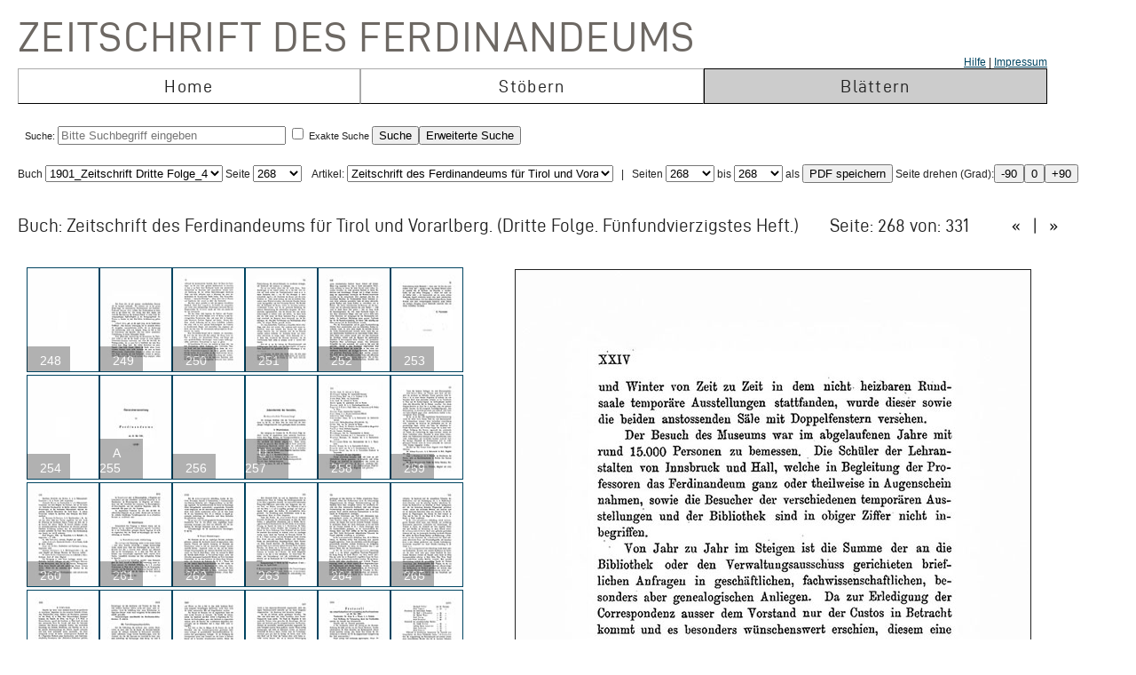

--- FILE ---
content_type: text/html; charset=UTF-8
request_url: https://zeitschrift.tiroler-landesmuseen.at/index.php?id=1000&mybuch=Ferdinandeum_1901_Folge_3_Bd45&mypage=268
body_size: 76412
content:
<!DOCTYPE HTML PUBLIC "-//W3C//DTD HTML 4.01//EN" "http://www.w3.org/TR/html4/strict.dtd">
<HTML>
<head>
<meta http-equiv="content-type" content="text/html; charset=utf-8">
<title>Zeitschrift des Ferdinandeums  – Ferdinandeum_1901_Folge_3_Bd45 –  Seite 268 </title>


<link rel="stylesheet" type="text/css" href="inc/fontsize.css.php" media="all" />
<link rel="icon" href="img/favicon.ico" type="image/x-icon">
<META NAME="keywords" CONTENT="ferdinandeum">
<META NAME="copyright" CONTENT="niko hofinger und thomas krismer 2014">

<style>
#image{
width:580px;
transform:rotate(0deg);
transform-origin:50% 50%;
-ms-transform:rotate(0deg); /* IE 9 */
-webkit-transform:rotate(0deg); /* Opera, Chrome, and Safari */

-moz-transform-origin: origin:50% 50%;
-ms-transform-origin: origin:50% 50%;
-o-transform-origin: origin:50%5 0%;
-webkit-transform-origin: origin:50% 50%;
transform-origin: origin:50% 50%;
}
</style>

<link href="ferd.css" rel="stylesheet" type="text/css">

<!-- TinyMCE -->
<script type="text/javascript" src="tinymce3/jscripts/tiny_mce/tiny_mce.js"></script>
<script type="text/javascript">
tinyMCE.init({
// General options
mode : "textareas",
theme : "advanced",
language : "de",
plugins : "safari,pagebreak,style,layer,table,save,advhr,advimage,advlink,iespell,inlinepopups,insertdatetime,preview,media,searchreplace,print,contextmenu,paste,directionality,fullscreen,noneditable,visualchars,nonbreaking,xhtmlxtras,template",
 
// Theme options
theme_advanced_buttons1 : "save,|,bold,italic,underline,strikethrough,|,justifyleft,justifycenter,justifyright,justifyfull,|,styleselect",
theme_advanced_buttons2 : "pastetext,pasteword,|,search,replace,|,bullist,numlist,|,outdent,indent,blockquote,|,undo,redo,|,link,unlink,anchor,cleanup,help,|,code,|,forecolor,backcolor",
theme_advanced_buttons3 : "tablecontrols,|,hr,removeformat,visualaid,|,sub,sup,|,charmap,iespell,advhr,|,print",
theme_advanced_buttons4 : "insertlayer,moveforward,movebackward,absolute,|,styleprops,|,cite,abbr,acronym,del,ins,attribs,|,visualchars,nonbreaking,template,blockquote,pagebreak",
theme_advanced_toolbar_location : "top",
theme_advanced_toolbar_align : "left",
theme_advanced_statusbar_location : "bottom",
theme_advanced_resizing : true,
 
// Example content CSS (should be your site CSS)
content_css : "ferd.css",
 
// Drop lists for link/image/media/template dialogs
template_external_list_url : "js/template_list.js",
external_link_list_url : "js/link_list.js",
external_image_list_url : "js/image_list.js",
media_external_list_url : "js/media_list.js",
 
// Replace values for the template plugin
template_replace_values : {
username : "Some User",
staffid : "991234"
// change language here

}
});
</script>


<script type="text/javascript" src="inc/javascript.js"></script>

<script type="text/javascript">

function ShowInfo(id)
{
 window.open('Showinfo.php?id=' + id +'','info','height=500,width=600,statusbar=no,scrollbars=yes,location=no,menubar=no,toolbar=no,resizable=yes');
}

function newWindow(file,window) {
    msgWindow=open(file,window,'resizable=no,width=600,height=300');
    if (msgWindow.opener == null) msgWindow.opener = self;
}

function load(file,target) {
    if (target != '')
        target.window.location.href = file;
    else
        window.location.href = file;
}


</script>



</head>
<body>




 <div style='padding-top:10px;padding-left:10px;'>
<span class='niko'>Zeitschrift des Ferdinandeums</span>
 <br>
 
<table class='mainmenu' cellspacing=0 cellpadding=0 >
<tr>
<td></td><td></td><td style='float:right;text-align:right;'><a href='index.php?id=22000'>Hilfe</a> | <a href=' https://www.tiroler-landesmuseen.at/besuch/kontakt/#impressum'>Impressum</a></td> 
</tr>
<tr>
<td class='menu_off_ad'  onclick="window.location.href='index.php?home=1'" onmouseover="this.className='menu_on_high'" onmouseout="this.className='menu_off'">Home</td> 

<td class='menu_off_ad'  onclick="window.location.href='index.php?id=14000'" onmouseover="this.className='menu_on_high'"  onmouseout="this.className='menu_off'" >Stöbern</td>
<td class='menu_on_ad'  onclick="window.location.href='index.php?mypage=1'" onmouseover="this.className='menu_on_high'" >Blättern</td>


</tr></table>
	
<table class='main_neu' valign='top'>
<tr><td class='full_td' valign='top'>
<div id="topline"><form METHOD='POST' ACTION='index.php?id=1000' style='display:inline;'><font size=4></font><br>Suche: <input type='text' size=30 maxlength=90 placeholder='Bitte Suchbegriff eingeben' value=''name='search' > <input type='checkbox' name=exact value=1 > Exakte Suche <input TYPE='submit' NAME='Submit' VALUE='Suche'><input type='hidden' name='erweitert' value=1></form><form METHOD='GET' ACTION='index.php?id=1000' style='display:inline;'><input type='hidden' name='erweitert' value=1><input type='hidden' name='search' value='Bitte Suchbegriff eingeben' ><input TYPE='submit' NAME='Submit' VALUE='Erweiterte Suche'><br></form></div><div id="wrap"></div></td></tr>
</table></td></tr>
</table>



<script  type="text/javascript" src="js/jquery.js"></script>

<link href="js/jquery-ui.css" rel="stylesheet"><script  type="text/javascript" src="js/jquery-ui.js"></script><script>
function rotate(value)
{
document.getElementById("image").style.webkitTransform="rotate(" + value + "deg)";
document.getElementById("image").style.msTransform="rotate(" + value + "deg)";
document.getElementById("image").style.MozTransform="rotate(" + value + "deg)";
document.getElementById("image").style.OTransform="rotate(" + value + "deg)";
document.getElementById("image").style.transform="rotate(" + value + "deg)";
//document.getElementById("image").innerHTML=value + "deg";
}
</script><br>Buch
<form  style="display:inline;" METHOD="GET" ACTION="index.php?id=1000">
<select name="mybuch" size=1 STYLE="width: 200px;" onchange="this.form.submit();"><option value="Sammler_Bd1_Jg1806"> 1806_Sammler_01<option value="Sammler_Bd2_Jg1807"> 1807_Sammler_02<option value="Sammler_Bd3_Jg1808"> 1808_Sammler_03<option value="Sammler_Bd4_Jg1808"> 1808_Sammler_04<option value="Sammler_Bd5_Jg1808"> 1808_Sammler_05<option value="Beitraege_GS_Bd1_Jg1825"> 1825_Beiträge_01<option value="Beitraege_GS_Bd2_Jg1826"> 1826_Beiträge_02<option value="Beitraege_GS_Bd3_Jg1827"> 1827_Beiträge_03<option value="Beitraege_GS_Bd4_Jg1828"> 1828_Beiträge_04<option value="Beitraege_GS_Bd5_Jg1829"> 1829_Beiträge_05<option value="Beitraege_GS_Bd6_Jg1831"> 1831_Beiträge_06<option value="Beitraege_GS_Bd7_Jg1832"> 1832_Beiträge_07<option value="Beitraege_GS_Bd8_Jg1834"> 1834_Beiträge_08<option value="NZ_Jg1835_Bd1"> 1835_Neue Zeitschrift_01<option value="NZ_Jg1836_Bd2"> 1836_Neue Zeitschrift_02<option value="NZ_Jg1837_Bd3"> 1837_Neue Zeitschrift_03<option value="NZ_Jg1838_Bd4"> 1838_Neue Zeitschrift_04<option value="NZ_Jg1839_Bd5"> 1839_Neue Zeitschrift_05<option value="NZ_Jg1840_Bd6"> 1840_Neue Zeitschrift_06<option value="NZ_Jg1841_Bd7"> 1841_Neue Zeitschrift_07<option value="NZ_Jg1842_Bd8"> 1842_Neue Zeitschrift_08<option value="NZ_Jg1843_Bd9"> 1843_Neue Zeitschrift_09<option value="NZ_Jg1844_Bd10"> 1844_Neue Zeitschrift_10<option value="NZ_Jg1845_Bd11"> 1845_Neue Zeitschrift_11<option value="NZ_Jg1846_Bd12"> 1846_Neue Zeitschrift_12<option value="JB_1846_23"> 1846_Jahresbericht_23<option value="JB_1847_24"> 1851_Jahresbericht_24<option value="Ferdinandeum_1853_Folge_3_Bd01-03"> 1853_Zeitschrift Dritte Folge_01-03<option value="JB_1853_25"> 1853_Jahresbericht_25<option value="Ferdinandeum_1854_Folge_3_Bd04"> 1854_Zeitschrift Dritte Folge_04<option value="JB_1856_26"> 1856_Jahresbericht_26<option value="Ferdinandeum_1856_Folge_3_Bd05"> 1856_Zeitschrift Dritte Folge_05<option value="Ferdinandeum_1857_Folge_3_Bd06"> 1857_Zeitschrift Dritte Folge_06<option value="JB_1857_27"> 1857_Jahresbericht_27<option value="Ferdinandeum_1858_Folge_3_Bd07"> 1858_Zeitschrift Dritte Folge_07<option value="Ferdinandeum_1859_Folge_3_Bd08"> 1859_Zeitschrift Dritte Folge_08<option value="JB_1860_28"> 1860_Jahresbericht_28<option value="Ferdinandeum_1860_Folge_3_Bd09"> 1860_Zeitschrift Dritte Folge_09<option value="Ferdinandeum_1861_Folge_3_Bd10"> 1861_Zeitschrift Dritte Folge_10<option value="Ferdinandeum_1862_Folge_3_Exposition"> 1862_Zeitschrift Dritte Folge_Exposition<option value="JB_1862_29"> 1862_Jahresbericht_29<option value="Ferdinandeum_1863_Folge_3_Bd11"> 1863_Zeitschrift Dritte Folge_11<option value="JB_1864_30"> 1864_Jahresbericht_30<option value="Ferdinandeum_1865_Folge_3_Bd12"> 1865_Zeitschrift Dritte Folge_12<option value="Ferdinandeum_1867_Folge_3_Bd13"> 1867_Zeitschrift Dritte Folge_13<option value="Ferdinandeum_1869_Folge_3_Bd14"> 1869_Zeitschrift Dritte Folge_14<option value="Ferdinandeum_1870_Folge_3_Bd15"> 1870_Zeitschrift Dritte Folge_15<option value="Ferdinandeum_1871_Folge_3_Bd16"> 1871_Zeitschrift Dritte Folge_16<option value="Ferdinandeum_1872_Folge_3_Bd17"> 1872_Zeitschrift Dritte Folge_17<option value="Ferdinandeum_1873_Folge_3_Bd18"> 1873_Zeitschrift Dritte Folge_18<option value="Ferdinandeum_1875_Folge_3_Bd19"> 1875_Zeitschrift Dritte Folge_19<option value="Ferdinandeum_1876_Folge_3_Bd20"> 1876_Zeitschrift Dritte Folge_20<option value="Ferdinandeum_1877_Folge_3_Bd21"> 1877_Zeitschrift Dritte Folge_21<option value="Ferdinandeum_1878_Folge_3_Bd22"> 1878_Zeitschrift Dritte Folge_22<option value="Ferdinandeum_1879_Folge_3_Bd23"> 1879_Zeitschrift Dritte Folge_23<option value="Ferdinandeum_1880_Folge_3_Bd24"> 1880_Zeitschrift Dritte Folge_24<option value="Ferdinandeum_1881_Folge_3_Bd25"> 1881_Zeitschrift Dritte Folge_25<option value="Ferdinandeum_1882_Folge_3_Bd26"> 1882_Zeitschrift Dritte Folge_26<option value="Ferdinandeum_1883_Folge_3_Bd27"> 1883_Zeitschrift Dritte Folge_27<option value="Ferdinandeum_1884_Folge_3_Bd28"> 1884_Zeitschrift Dritte Folge_28<option value="Ferdinandeum_1885_Folge_3_Bd29"> 1885_Zeitschrift Dritte Folge_29<option value="Ferdinandeum_1886_Folge_3_Bd30"> 1886_Zeitschrift Dritte Folge_30<option value="Ferdinandeum_1887_Folge_3_Bd31"> 1887_Zeitschrift Dritte Folge_31<option value="Ferdinandeum_1888_Folge_3_Bd32"> 1888_Zeitschrift Dritte Folge_32<option value="Ferdinandeum_1889_Folge_3_Bd33"> 1889_Zeitschrift Dritte Folge_33<option value="Ferdinandeum_1890_Folge_3_Bd34"> 1890_Zeitschrift Dritte Folge_34<option value="Ferdinandeum_1891_Folge_3_Bd35"> 1891_Zeitschrift Dritte Folge_35<option value="Ferdinandeum_1892_Folge_3_Bd36"> 1892_Zeitschrift Dritte Folge_36<option value="Ferdinandeum_1893_Folge_3_Bd37"> 1893_Zeitschrift Dritte Folge_37<option value="Ferdinandeum_1894_Folge_3_Bd38"> 1894_Zeitschrift Dritte Folge_38<option value="Ferdinandeum_1895_Folge_3_Bd39"> 1895_Zeitschrift Dritte Folge_39<option value="Ferdinandeum_1896_Folge_3_Bd40"> 1896_Zeitschrift Dritte Folge_40<option value="Ferdinandeum_1897_Folge_3_Bd41"> 1897_Zeitschrift Dritte Folge_41<option value="Sammler_Register_1897"> 1897_Register<option value="Ferdinandeum_1898_Folge_3_Bd42"> 1898_Zeitschrift Dritte Folge_42<option value="Ferdinandeum_1899_Folge_3_Bd43"> 1899_Zeitschrift Dritte Folge_43<option value="Ferdinandeum_1900_Folge_3_Bd44"> 1900_Zeitschrift Dritte Folge_44<option value="Ferdinandeum_1901_Folge_3_Bd45" selected> 1901_Zeitschrift Dritte Folge_45<option value="Ferdinandeum_1902_Folge_3_Bd46"> 1902_Zeitschrift Dritte Folge_46<option value="Ferdinandeum_1903_Folge_3_Bd47"> 1903_Zeitschrift Dritte Folge_47<option value="Ferdinandeum_1904_Folge_3_Bd48"> 1904_Zeitschrift Dritte Folge_48<option value="Ferdinandeum_1905_Folge_3_Bd49"> 1905_Zeitschrift Dritte Folge_49<option value="Ferdinandeum_1906_Folge_3_Bd50"> 1906_Zeitschrift Dritte Folge_50<option value="Ferdinandeum_1907_Folge_3_Bd51"> 1907_Zeitschrift Dritte Folge_51<option value="Ferdinandeum_1908_Folge_3_Bd52"> 1908_Zeitschrift Dritte Folge_52<option value="Ferdinandeum_1909_Folge_3_Bd53"> 1909_Zeitschrift Dritte Folge_53<option value="Ferdinandeum_1910_Folge_3_Bd54"> 1910_Zeitschrift Dritte Folge_54<option value="Ferdinandeum_1911_Folge_3_Bd55"> 1911_Zeitschrift Dritte Folge_55<option value="Ferdinandeum_1912_Folge_3_Bd56"> 1912_Zeitschrift Dritte Folge_56<option value="Ferdinandeum_1913_Folge_3_Bd57"> 1913_Zeitschrift Dritte Folge_57<option value="Ferdinandeum_1914_Folge_3_Bd58"> 1914_Zeitschrift Dritte Folge_58<option value="Ferdinandeum_1915_Folge_3_Bd59"> 1915_Zeitschrift Dritte Folge_59<option value="Ferdinandeum_1920-Folge_3_Bd60"> 1920_Zeitschrift Dritte Folge_60<option value="Veroeffentlichungen_Jg1922_Bd1"> 1922_Veröffentlichungen_01<option value="Veroeffentlichungen_Jg1922_Bd2"> 1922_Veröffentlichungen_02<option value="Veroeffentlichungen_Jg1923_Bd3"> 1923_Veröffentlichungen_03<option value="Veroeffentlichungen_Jg1925_Bd4"> 1925_Veröffentlichungen_04<option value="Veroeffentlichungen_Jg1925_Bd5"> 1925_Veröffentlichungen_05<option value="Veroeffentlichungen_Jg1927_Bd6"> 1927_Veröffentlichungen_06<option value="Veroeffentlichungen_Jg1928_Bd7"> 1938_Veröffentlichungen_07<option value="Veroeffentlichungen_Jg1928_Bd8"> 1928_Veröffentlichungen_08<option value="Veroeffentlichungen_Jg1929_Bd9"> 1929_Veröffentlichungen_09<option value="Veroeffentlichungen_Jg1930_Bd10"> 1930_Veröffentlichungen_10<option value="Veroeffentlichungen_Jg1931_Bd11"> 1931_Veröffentlichungen_11<option value="Veroeffentlichungen_Jg1932_Bd12"> 1932_Veröffentlichungen_12<option value="Veroeffentlichungen_Jg1933_Bd13"> 1933_Veröffentlichungen_13<option value="Veroeffentlichungen_Jg1934_Bd14"> 1934_Veröffentlichungen_14<option value="Veroeffentlichungen_Jg1935_Bd15"> 1935_Veröffentlichungen_15<option value="Veroeffentlichungen_Inhaltsverzeichnis"> 1935_Veröffentlichungen_Register<option value="Veroeffentlichungen_Jg1936_Bd16"> 1936_Veröffentlichungen_16<option value="Veroeffentlichungen_Jg1937_Bd17"> 1937_Veröffentlichungen_17<option value="Veroeffentlichungen_Jg1938_Bd18"> 1938_Veröffentlichungen_18<option value="Veroeffentlichungen_Jg1939_Bd19"> 1939_Veröffentlichungen_19<option value="Veroeffentlichungen_Jg1940_45_Bd20_25"> 1940_Veröffentlichungen_20-25<option value="Veroeffentlichungen_Jg1946_49_Bd26_29"> 1946_Veröffentlichungen_26-29<option value="Veroeffentlichungen_Jg1950_Bd30"> 1950_Veröffentlichungen_30<option value="Veroeffentlichungen_Jg1951_Bd31"> 1951_Veröffentlichungen_31<option value="Veroeffentlichungen_Jg1952_53_Bd32_33"> 1952_Veröffentlichungen_32-33<option value="Veroeffentlichungen_Jg1954_Bd34"> 1954_Veröffentlichungen_34<option value="Veroeffentlichungen_Jg1955_Bd35"> 1955_Veröffentlichungen_35<option value="Veroeffentlichungen_Jg1956_Bd36"> 1956_Veröffentlichungen_36<option value="Veroeffentlichungen_Jg1957_Bd37"> 1957_Veröffentlichungen_37<option value="Veroeffentlichungen_Jg1958_Bd38"> 1958_Veröffentlichungen_38<option value="Veroeffentlichungen_Jg1959_Bd39"> 1959_Veröffentlichungen_39<option value="Veroeffentlichungen_Jg1960_Bd40"> 1960_Veröffentlichungen_40<option value="Veroeffentlichungen_Jg1961_Bd41"> 1961_Veröffentlichungen_41<option value="Veroeffentlichungen_Jg1962_Bd42"> 1962_Veröffentlichungen_42<option value="Veroeffentlichungen_Jg1963_Bd43"> 1963_Veröffentlichungen_43<option value="Veroeffentlichungen_Jg1964_Bd44"> 1964_Veröffentlichungen_44<option value="Veroeffentlichungen_Jg1965_Bd45"> 1965_Veröffentlichungen_45<option value="Veroeffentlichungen_Jg1966_Bd46"> 1966_Veröffentlichungen_46<option value="Veroeffentlichungen_Jg1967_Bd47"> 1967_Veröffentlichungen_47<option value="Veroeffentlichungen_Jg1968_Bd48"> 1968_Veröffentlichungen_48<option value="Veroeffentlichungen_Jg1969_Bd49"> 1969_Veröffentlichungen_49<option value="Veroeffentlichungen_Jg1970_Bd50"> 1970_Veröffentlichungen_50<option value="Veroeffentlichungen_Jg1971_Bd51"> 1971_Veröffentlichungen_51<option value="Veroeffentlichungen_Jg1972_Bd52"> 1972_Veröffentlichungen_52<option value="Veroeffentlichungen_Jg1973_Bd53"> 1973_Veröffentlichungen_53<option value="Veroeffentlichungen_Jg1974_Bd54"> 1974_Veröffentlichungen_54<option value="Veroeffentlichungen_Jg1975_Bd55"> 1975_Veröffentlichungen_55<option value="Veroeffentlichungen_Jg1975_FS_Walter_Senn"> 1975_Veröffentlichungen_Festschrift Senn<option value="Veroeffentlichungen_Jg1976_Bd56"> 1976_Veröffentlichungen_56<option value="Veroeffentlichungen_Jg1977_Bd57"> 1977_Veröffentlichungen_57<option value="Veroeffentlichungen_Jg1977_Beilage2_zu_Bd57"> 1977_Veröffentlichungen_57_Beilage<option value="Veroeffentlichungen_Jg1978_Bd58"> 1978_Veröffentlichungen_58<option value="Veroeffentlichungen_Jg1979_Bd59"> 1979_Veröffentlichungen_59<option value="Veroeffentlichungen_Jg1980_Bd60"> 1980_Veröffentlichungen_60<option value="Veroeffentlichungen_Jg1981_Bd61"> 1981_Veröffentlichungen_61<option value="Veroeffentlichungen_Jg1982_Bd62"> 1982_Veröffentlichungen_62<option value="Veroeffentlichungen_Jg1983_Bd63"> 1983_Veröffentlichungen_63<option value="Veroeffentlichungen_Jg1984_Bd64"> 1984_Veröffentlichungen_64<option value="Veroeffentlichungen_Jg1985_Bd65"> 1985_Veröffentlichungen_65<option value="Veroeffentlichungen_Jg1986_Bd66"> 1986_Veröffentlichungen_66<option value="Veroeffentlichungen_Jg1987_Bd67"> 1987_Veröffentlichungen_67<option value="Veroeffentlichungen_Jg1987_Beilage3_zu_BGd67"> 1987_Veröffentlichungen_67_Beilage<option value="Veroeffentlichungen_Jg1988_Bd68"> 1988_Veröffentlichungen_68<option value="Veroeffentlichungen_Jg1989_Bd69"> 1989_Veröffentlichungen_69<option value="Veroeffentlichungen_Jg1990_Bd70"> 1990_Veröffentlichungen_70<option value="Veroeffentlichungen_Jg1991_Bd71"> 1991_Veröffentlichungen_71<option value="Veroeffentlichungen_Jg1991_Beilage4_zu_Bd71"> 1991_Veröffentlichungen_71_Beilage<option value="Veroeffentlichungen_Jg1992_Bd72"> 1992_Veröffentlichungen_72<option value="Veroeffentlichungen_Jg1993_Bd73"> 1993_Veröffentlichungen_73<option value="Veroeffentlichungen_Jg1993_Beilage5_zu_Bd73"> 1993_Veröffentlichungen_73_Beilage<option value="Veroeffentlichungen_Jg1994_Bd74"> 1994_Veröffentlichungen_74<option value="Veroeffentlichungen_Jg1995_96_Bd75_76"> 1995_Veröffentlichungen_75_76<option value="Veroeffentlichungen_Jg1997_Bd77"> 1997_Veröffentlichungen_77<option value="Veroeffentlichungen_Jg1998_Bd78"> 1998_Veröffentlichungen_78<option value="Veroeffentlichungen_Jg1999_Bd79"> 1999_Veröffentlichungen_79<option value="Veroeffentlichungen_Jg2000_Bd80"> 2000_Veröffentlichungen_80<option value="Veroeffentlichungen_Jg2001_Bd81"> 2001_Veröffentlichungen_81<option value="Veroeffentlichungen_Jg2002_Bd82_I"> 2002_Veröffentlichungen_82_1<option value="Veroeffentlichungen_Jg2002_Bd82_II"> 2002_Veröffentlichungen_82_2<option value="Veroeffentlichungen_Jg2003_Bd83"> 2003_Veröffentlichungen_83<option value="Veroeffentlichungen_JG2004_Bd84"> 2004_Veröffentlichungen_84</select> Seite <select name="mypage" size=1 onchange="this.form.submit();" STYLE="width: 55px;"><option value="1"> 1<option value="2"> 2<option value="3"> 3<option value="4"> 4<option value="5"> 5<option value="6"> 6<option value="7"> 7<option value="8"> 8<option value="9"> 9<option value="10"> 10<option value="11"> 11<option value="12"> 12<option value="13"> 13<option value="14"> 14<option value="15"> 15<option value="16"> 16<option value="17"> 17<option value="18"> 18<option value="19"> 19<option value="20"> 20<option value="21"> 21<option value="22"> 22<option value="23"> 23<option value="24"> 24<option value="25"> 25<option value="26"> 26<option value="27"> 27<option value="28"> 28<option value="29"> 29<option value="30"> 30<option value="31"> 31<option value="32"> 32<option value="33"> 33<option value="34"> 34<option value="35"> 35<option value="36"> 36<option value="37"> 37<option value="38"> 38<option value="39"> 39<option value="40"> 40<option value="41"> 41<option value="42"> 42<option value="43"> 43<option value="44"> 44<option value="45"> 45<option value="46"> 46<option value="47"> 47<option value="48"> 48<option value="49"> 49<option value="50"> 50<option value="51"> 51<option value="52"> 52<option value="53"> 53<option value="54"> 54<option value="55"> 55<option value="56"> 56<option value="57"> 57<option value="58"> 58<option value="59"> 59<option value="60"> 60<option value="61"> 61<option value="62"> 62<option value="63"> 63<option value="64"> 64<option value="65"> 65<option value="66"> 66<option value="67"> 67<option value="68"> 68<option value="69"> 69<option value="70"> 70<option value="71"> 71<option value="72"> 72<option value="73"> 73<option value="74"> 74<option value="75"> 75<option value="76"> 76<option value="77"> 77<option value="78"> 78<option value="79"> 79<option value="80"> 80<option value="81"> 81<option value="82"> 82<option value="83"> 83<option value="84"> 84<option value="85"> 85<option value="86"> 86<option value="87"> 87<option value="88"> 88<option value="89"> 89<option value="90"> 90<option value="91"> 91<option value="92"> 92<option value="93"> 93<option value="94"> 94<option value="95"> 95<option value="96"> 96<option value="97"> 97<option value="98"> 98<option value="99"> 99<option value="100"> 100<option value="101"> 101<option value="102"> 102<option value="103"> 103<option value="104"> 104<option value="105"> 105<option value="106"> 106<option value="107"> 107<option value="108"> 108<option value="109"> 109<option value="110"> 110<option value="111"> 111<option value="112"> 112<option value="113"> 113<option value="114"> 114<option value="115"> 115<option value="116"> 116<option value="117"> 117<option value="118"> 118<option value="119"> 119<option value="120"> 120<option value="121"> 121<option value="122"> 122<option value="123"> 123<option value="124"> 124<option value="125"> 125<option value="126"> 126<option value="127"> 127<option value="128"> 128<option value="129"> 129<option value="130"> 130<option value="131"> 131<option value="132"> 132<option value="133"> 133<option value="134"> 134<option value="135"> 135<option value="136"> 136<option value="137"> 137<option value="138"> 138<option value="139"> 139<option value="140"> 140<option value="141"> 141<option value="142"> 142<option value="143"> 143<option value="144"> 144<option value="145"> 145<option value="146"> 146<option value="147"> 147<option value="148"> 148<option value="149"> 149<option value="150"> 150<option value="151"> 151<option value="152"> 152<option value="153"> 153<option value="154"> 154<option value="155"> 155<option value="156"> 156<option value="157"> 157<option value="158"> 158<option value="159"> 159<option value="160"> 160<option value="161"> 161<option value="162"> 162<option value="163"> 163<option value="164"> 164<option value="165"> 165<option value="166"> 166<option value="167"> 167<option value="168"> 168<option value="169"> 169<option value="170"> 170<option value="171"> 171<option value="172"> 172<option value="173"> 173<option value="174"> 174<option value="175"> 175<option value="176"> 176<option value="177"> 177<option value="178"> 178<option value="179"> 179<option value="180"> 180<option value="181"> 181<option value="182"> 182<option value="183"> 183<option value="184"> 184<option value="185"> 185<option value="186"> 186<option value="187"> 187<option value="188"> 188<option value="189"> 189<option value="190"> 190<option value="191"> 191<option value="192"> 192<option value="193"> 193<option value="194"> 194<option value="195"> 195<option value="196"> 196<option value="197"> 197<option value="198"> 198<option value="199"> 199<option value="200"> 200<option value="201"> 201<option value="202"> 202<option value="203"> 203<option value="204"> 204<option value="205"> 205<option value="206"> 206<option value="207"> 207<option value="208"> 208<option value="209"> 209<option value="210"> 210<option value="211"> 211<option value="212"> 212<option value="213"> 213<option value="214"> 214<option value="215"> 215<option value="216"> 216<option value="217"> 217<option value="218"> 218<option value="219"> 219<option value="220"> 220<option value="221"> 221<option value="222"> 222<option value="223"> 223<option value="224"> 224<option value="225"> 225<option value="226"> 226<option value="227"> 227<option value="228"> 228<option value="229"> 229<option value="230"> 230<option value="231"> 231<option value="232"> 232<option value="233"> 233<option value="234"> 234<option value="235"> 235<option value="236"> 236<option value="237"> 237<option value="238"> 238<option value="239"> 239<option value="240"> 240<option value="241"> 241<option value="242"> 242<option value="243"> 243<option value="244"> 244<option value="245"> 245<option value="246"> 246<option value="247"> 247<option value="248"> 248<option value="249"> 249<option value="250"> 250<option value="251"> 251<option value="252"> 252<option value="253"> 253<option value="254"> 254<option value="255"> 255<option value="256"> 256<option value="257"> 257<option value="258"> 258<option value="259"> 259<option value="260"> 260<option value="261"> 261<option value="262"> 262<option value="263"> 263<option value="264"> 264<option value="265"> 265<option value="266"> 266<option value="267"> 267<option value="268" selected> 268<option value="269"> 269<option value="270"> 270<option value="271"> 271<option value="272"> 272<option value="273"> 273<option value="274"> 274<option value="275"> 275<option value="276"> 276<option value="277"> 277<option value="278"> 278<option value="279"> 279<option value="280"> 280<option value="281"> 281<option value="282"> 282<option value="283"> 283<option value="284"> 284<option value="285"> 285<option value="286"> 286<option value="287"> 287<option value="288"> 288<option value="289"> 289<option value="290"> 290<option value="291"> 291<option value="292"> 292<option value="293"> 293<option value="294"> 294<option value="295"> 295<option value="296"> 296<option value="297"> 297<option value="298"> 298<option value="299"> 299<option value="300"> 300<option value="301"> 301<option value="302"> 302<option value="303"> 303<option value="304"> 304<option value="305"> 305<option value="306"> 306<option value="307"> 307<option value="308"> 308<option value="309"> 309<option value="310"> 310<option value="311"> 311<option value="312"> 312<option value="313"> 313<option value="314"> 314<option value="315"> 315<option value="316"> 316<option value="317"> 317<option value="318"> 318<option value="319"> 319<option value="320"> 320<option value="321"> 321<option value="322"> 322<option value="323"> 323<option value="324"> 324<option value="325"> 325<option value="326"> 326<option value="327"> 327<option value="328"> 328<option value="329"> 329<option value="330"> 330</select>
</form><form METHOD='GET' ACTION='index.php?id=1000'  style='display:inline;'><input type='hidden' name='mybuch' value='Ferdinandeum_1901_Folge_3_Bd45'>&nbsp; &nbsp;Artikel: <select name='mypage' size=1 STYLE='width: 300px;' onchange='this.form.submit();'>


<option value='1'><h4>Zeitschrift des Ferdinandeums für Tirol und Vorarlberg.</h4><script type="text/javascript">document.title = "Zeitschrift des Ferdinandeums – 1901_Zeitschrift Dritte Folge_45 –  Seite 268";</script><option value='3'><h4>Inhalts-Verzeichnis.</h4><script type="text/javascript">document.title = "Zeitschrift des Ferdinandeums – 1901_Zeitschrift Dritte Folge_45 –  Seite 268";</script><option value='6'><h4>Selbstbiographie des tirolischen Topographen und Statistikers Joh. Jak. Staffler</h4><script type="text/javascript">document.title = "Zeitschrift des Ferdinandeums – 1901_Zeitschrift Dritte Folge_45 –  Seite 268";</script><option value='7'><h4> -- Vorwort.</h4><option value='9'><h4> -- Erinnerungen aus meinem Leben.</h4><option value='85'><h4>Geschichte des ehemaligen Klosters, der Wallfahrt und Pfarre Senale</h4><script type="text/javascript">document.title = "Zeitschrift des Ferdinandeums – 1901_Zeitschrift Dritte Folge_45 –  Seite 268";</script><option value='87'><h4> -- I. Einleitung. Kloster. Entstellung der Pfarre. Gerichtsbarkeit und Zoll.</h4><option value='98'><h4> -- II. Kirche, Wallfahrt und Bruderschaften.</h4><option value='105'><h4> -- III. Rechtsverhältnisse der Pfarre und der Kirche und Anderes.</h4><option value='122'><h4> -- IV. Rectoren und Pröpste, Pfarrvicare und andere Priester.</h4><option value='131'><h4>Der Staurolith in den Alpen.</h4><script type="text/javascript">document.title = "Zeitschrift des Ferdinandeums – 1901_Zeitschrift Dritte Folge_45 –  Seite 268";</script><option value='133'><h4> -- Einleitung.</h4><option value='137'><h4> -- I. Morphologie.</h4><option value='142'><h4> -- II. Physikalisches.</h4><option value='144'><h4> -- III. Einschlüsse und Umwandlung.</h4><option value='151'><h4> -- IV. Muttergestein und Begleitmineralien.</h4><option value='153'><h4> -- V. Lagerungsweise und Verbreitung.</h4><option value='167'><h4> -- VI. Entstehungsweise.</h4><option value='173'><h4> -- Ergebnisse.</h4><option value='179'><h4>Kleine Mittheilungen.</h4><script type="text/javascript">document.title = "Zeitschrift des Ferdinandeums – 1901_Zeitschrift Dritte Folge_45 –  Seite 268";</script><option value='181'><h4>1. Der angebliche Leutold von Säben.</h4><script type="text/javascript">document.title = "Zeitschrift des Ferdinandeums – 1901_Zeitschrift Dritte Folge_45 –  Seite 268";</script><option value='185'><h4>2. Hartmann von Starkenberg.</h4><script type="text/javascript">document.title = "Zeitschrift des Ferdinandeums – 1901_Zeitschrift Dritte Folge_45 –  Seite 268";</script><option value='190'><h4>3. Zu Oswald von Wolkenstein.</h4><script type="text/javascript">document.title = "Zeitschrift des Ferdinandeums – 1901_Zeitschrift Dritte Folge_45 –  Seite 268";</script><option value='201'><h4>4. Ein Stamser Bruchstück von Pleiers Garel.</h4><script type="text/javascript">document.title = "Zeitschrift des Ferdinandeums – 1901_Zeitschrift Dritte Folge_45 –  Seite 268";</script><option value='221'><h4>5. Zwei Weihe-Urkunden des Bischofs Egno von Trient im Pfarr-Archiv in Marling.</h4><script type="text/javascript">document.title = "Zeitschrift des Ferdinandeums – 1901_Zeitschrift Dritte Folge_45 –  Seite 268";</script><option value='226'><h4>6. Das Solbach'sche Wappenbuch.</h4><script type="text/javascript">document.title = "Zeitschrift des Ferdinandeums – 1901_Zeitschrift Dritte Folge_45 –  Seite 268";</script><option value='238'><h4>7. Ein römischer Votivstein aus Sanzeno.</h4><script type="text/javascript">document.title = "Zeitschrift des Ferdinandeums – 1901_Zeitschrift Dritte Folge_45 –  Seite 268";</script><option value='243'><h4>Vereinsnachrichten.</h4><script type="text/javascript">document.title = "Zeitschrift des Ferdinandeums – 1901_Zeitschrift Dritte Folge_45 –  Seite 268";</script><option value='247'><h4>Albert Jele. +</h4><script type="text/javascript">document.title = "Zeitschrift des Ferdinandeums – 1901_Zeitschrift Dritte Folge_45 –  Seite 268";</script><option value='255'><h4>Generalversammlung des Ferdinandeums</h4><script type="text/javascript">document.title = "Zeitschrift des Ferdinandeums – 1901_Zeitschrift Dritte Folge_45 –  Seite 268";</script><option value='257'><h4> -- Jahresbericht des Secretärs.</h4><option value='270'><h4> -- Protocoll der ordentlichen Generalversammlung</h4><option value='272'><h4> -- Resultate der Rechnung für das Jahr 1900.</h4><option value='276'><h4> -- Verzeichnis</h4><option value='299'><h4> -- Personalstand des Ferdinandeums 1900.</h4><option value='322'><h4> -- Verzeichnis der Institute und Vereine etc.,</h4></select></form> &nbsp; | &nbsp; <form style='padding:0;margin:0;display:inline;' action='pdf_out.php' METHOD='GET'>Seiten <select name="mypagefrom" size=1  STYLE="width: 55px;"><option value="1"> 1<option value="2"> 2<option value="3"> 3<option value="4"> 4<option value="5"> 5<option value="6"> 6<option value="7"> 7<option value="8"> 8<option value="9"> 9<option value="10"> 10<option value="11"> 11<option value="12"> 12<option value="13"> 13<option value="14"> 14<option value="15"> 15<option value="16"> 16<option value="17"> 17<option value="18"> 18<option value="19"> 19<option value="20"> 20<option value="21"> 21<option value="22"> 22<option value="23"> 23<option value="24"> 24<option value="25"> 25<option value="26"> 26<option value="27"> 27<option value="28"> 28<option value="29"> 29<option value="30"> 30<option value="31"> 31<option value="32"> 32<option value="33"> 33<option value="34"> 34<option value="35"> 35<option value="36"> 36<option value="37"> 37<option value="38"> 38<option value="39"> 39<option value="40"> 40<option value="41"> 41<option value="42"> 42<option value="43"> 43<option value="44"> 44<option value="45"> 45<option value="46"> 46<option value="47"> 47<option value="48"> 48<option value="49"> 49<option value="50"> 50<option value="51"> 51<option value="52"> 52<option value="53"> 53<option value="54"> 54<option value="55"> 55<option value="56"> 56<option value="57"> 57<option value="58"> 58<option value="59"> 59<option value="60"> 60<option value="61"> 61<option value="62"> 62<option value="63"> 63<option value="64"> 64<option value="65"> 65<option value="66"> 66<option value="67"> 67<option value="68"> 68<option value="69"> 69<option value="70"> 70<option value="71"> 71<option value="72"> 72<option value="73"> 73<option value="74"> 74<option value="75"> 75<option value="76"> 76<option value="77"> 77<option value="78"> 78<option value="79"> 79<option value="80"> 80<option value="81"> 81<option value="82"> 82<option value="83"> 83<option value="84"> 84<option value="85"> 85<option value="86"> 86<option value="87"> 87<option value="88"> 88<option value="89"> 89<option value="90"> 90<option value="91"> 91<option value="92"> 92<option value="93"> 93<option value="94"> 94<option value="95"> 95<option value="96"> 96<option value="97"> 97<option value="98"> 98<option value="99"> 99<option value="100"> 100<option value="101"> 101<option value="102"> 102<option value="103"> 103<option value="104"> 104<option value="105"> 105<option value="106"> 106<option value="107"> 107<option value="108"> 108<option value="109"> 109<option value="110"> 110<option value="111"> 111<option value="112"> 112<option value="113"> 113<option value="114"> 114<option value="115"> 115<option value="116"> 116<option value="117"> 117<option value="118"> 118<option value="119"> 119<option value="120"> 120<option value="121"> 121<option value="122"> 122<option value="123"> 123<option value="124"> 124<option value="125"> 125<option value="126"> 126<option value="127"> 127<option value="128"> 128<option value="129"> 129<option value="130"> 130<option value="131"> 131<option value="132"> 132<option value="133"> 133<option value="134"> 134<option value="135"> 135<option value="136"> 136<option value="137"> 137<option value="138"> 138<option value="139"> 139<option value="140"> 140<option value="141"> 141<option value="142"> 142<option value="143"> 143<option value="144"> 144<option value="145"> 145<option value="146"> 146<option value="147"> 147<option value="148"> 148<option value="149"> 149<option value="150"> 150<option value="151"> 151<option value="152"> 152<option value="153"> 153<option value="154"> 154<option value="155"> 155<option value="156"> 156<option value="157"> 157<option value="158"> 158<option value="159"> 159<option value="160"> 160<option value="161"> 161<option value="162"> 162<option value="163"> 163<option value="164"> 164<option value="165"> 165<option value="166"> 166<option value="167"> 167<option value="168"> 168<option value="169"> 169<option value="170"> 170<option value="171"> 171<option value="172"> 172<option value="173"> 173<option value="174"> 174<option value="175"> 175<option value="176"> 176<option value="177"> 177<option value="178"> 178<option value="179"> 179<option value="180"> 180<option value="181"> 181<option value="182"> 182<option value="183"> 183<option value="184"> 184<option value="185"> 185<option value="186"> 186<option value="187"> 187<option value="188"> 188<option value="189"> 189<option value="190"> 190<option value="191"> 191<option value="192"> 192<option value="193"> 193<option value="194"> 194<option value="195"> 195<option value="196"> 196<option value="197"> 197<option value="198"> 198<option value="199"> 199<option value="200"> 200<option value="201"> 201<option value="202"> 202<option value="203"> 203<option value="204"> 204<option value="205"> 205<option value="206"> 206<option value="207"> 207<option value="208"> 208<option value="209"> 209<option value="210"> 210<option value="211"> 211<option value="212"> 212<option value="213"> 213<option value="214"> 214<option value="215"> 215<option value="216"> 216<option value="217"> 217<option value="218"> 218<option value="219"> 219<option value="220"> 220<option value="221"> 221<option value="222"> 222<option value="223"> 223<option value="224"> 224<option value="225"> 225<option value="226"> 226<option value="227"> 227<option value="228"> 228<option value="229"> 229<option value="230"> 230<option value="231"> 231<option value="232"> 232<option value="233"> 233<option value="234"> 234<option value="235"> 235<option value="236"> 236<option value="237"> 237<option value="238"> 238<option value="239"> 239<option value="240"> 240<option value="241"> 241<option value="242"> 242<option value="243"> 243<option value="244"> 244<option value="245"> 245<option value="246"> 246<option value="247"> 247<option value="248"> 248<option value="249"> 249<option value="250"> 250<option value="251"> 251<option value="252"> 252<option value="253"> 253<option value="254"> 254<option value="255"> 255<option value="256"> 256<option value="257"> 257<option value="258"> 258<option value="259"> 259<option value="260"> 260<option value="261"> 261<option value="262"> 262<option value="263"> 263<option value="264"> 264<option value="265"> 265<option value="266"> 266<option value="267"> 267<option value="268" selected> 268<option value="269"> 269<option value="270"> 270<option value="271"> 271<option value="272"> 272<option value="273"> 273<option value="274"> 274<option value="275"> 275<option value="276"> 276<option value="277"> 277<option value="278"> 278<option value="279"> 279<option value="280"> 280<option value="281"> 281<option value="282"> 282<option value="283"> 283<option value="284"> 284<option value="285"> 285<option value="286"> 286<option value="287"> 287<option value="288"> 288<option value="289"> 289<option value="290"> 290<option value="291"> 291<option value="292"> 292<option value="293"> 293<option value="294"> 294<option value="295"> 295<option value="296"> 296<option value="297"> 297<option value="298"> 298<option value="299"> 299<option value="300"> 300<option value="301"> 301<option value="302"> 302<option value="303"> 303<option value="304"> 304<option value="305"> 305<option value="306"> 306<option value="307"> 307<option value="308"> 308<option value="309"> 309<option value="310"> 310<option value="311"> 311<option value="312"> 312<option value="313"> 313<option value="314"> 314<option value="315"> 315<option value="316"> 316<option value="317"> 317<option value="318"> 318<option value="319"> 319<option value="320"> 320<option value="321"> 321<option value="322"> 322<option value="323"> 323<option value="324"> 324<option value="325"> 325<option value="326"> 326<option value="327"> 327<option value="328"> 328<option value="329"> 329<option value="330"> 330</select> bis <select name="mypageto" size=1  STYLE="width: 55px;"><option value="1"> 1<option value="2"> 2<option value="3"> 3<option value="4"> 4<option value="5"> 5<option value="6"> 6<option value="7"> 7<option value="8"> 8<option value="9"> 9<option value="10"> 10<option value="11"> 11<option value="12"> 12<option value="13"> 13<option value="14"> 14<option value="15"> 15<option value="16"> 16<option value="17"> 17<option value="18"> 18<option value="19"> 19<option value="20"> 20<option value="21"> 21<option value="22"> 22<option value="23"> 23<option value="24"> 24<option value="25"> 25<option value="26"> 26<option value="27"> 27<option value="28"> 28<option value="29"> 29<option value="30"> 30<option value="31"> 31<option value="32"> 32<option value="33"> 33<option value="34"> 34<option value="35"> 35<option value="36"> 36<option value="37"> 37<option value="38"> 38<option value="39"> 39<option value="40"> 40<option value="41"> 41<option value="42"> 42<option value="43"> 43<option value="44"> 44<option value="45"> 45<option value="46"> 46<option value="47"> 47<option value="48"> 48<option value="49"> 49<option value="50"> 50<option value="51"> 51<option value="52"> 52<option value="53"> 53<option value="54"> 54<option value="55"> 55<option value="56"> 56<option value="57"> 57<option value="58"> 58<option value="59"> 59<option value="60"> 60<option value="61"> 61<option value="62"> 62<option value="63"> 63<option value="64"> 64<option value="65"> 65<option value="66"> 66<option value="67"> 67<option value="68"> 68<option value="69"> 69<option value="70"> 70<option value="71"> 71<option value="72"> 72<option value="73"> 73<option value="74"> 74<option value="75"> 75<option value="76"> 76<option value="77"> 77<option value="78"> 78<option value="79"> 79<option value="80"> 80<option value="81"> 81<option value="82"> 82<option value="83"> 83<option value="84"> 84<option value="85"> 85<option value="86"> 86<option value="87"> 87<option value="88"> 88<option value="89"> 89<option value="90"> 90<option value="91"> 91<option value="92"> 92<option value="93"> 93<option value="94"> 94<option value="95"> 95<option value="96"> 96<option value="97"> 97<option value="98"> 98<option value="99"> 99<option value="100"> 100<option value="101"> 101<option value="102"> 102<option value="103"> 103<option value="104"> 104<option value="105"> 105<option value="106"> 106<option value="107"> 107<option value="108"> 108<option value="109"> 109<option value="110"> 110<option value="111"> 111<option value="112"> 112<option value="113"> 113<option value="114"> 114<option value="115"> 115<option value="116"> 116<option value="117"> 117<option value="118"> 118<option value="119"> 119<option value="120"> 120<option value="121"> 121<option value="122"> 122<option value="123"> 123<option value="124"> 124<option value="125"> 125<option value="126"> 126<option value="127"> 127<option value="128"> 128<option value="129"> 129<option value="130"> 130<option value="131"> 131<option value="132"> 132<option value="133"> 133<option value="134"> 134<option value="135"> 135<option value="136"> 136<option value="137"> 137<option value="138"> 138<option value="139"> 139<option value="140"> 140<option value="141"> 141<option value="142"> 142<option value="143"> 143<option value="144"> 144<option value="145"> 145<option value="146"> 146<option value="147"> 147<option value="148"> 148<option value="149"> 149<option value="150"> 150<option value="151"> 151<option value="152"> 152<option value="153"> 153<option value="154"> 154<option value="155"> 155<option value="156"> 156<option value="157"> 157<option value="158"> 158<option value="159"> 159<option value="160"> 160<option value="161"> 161<option value="162"> 162<option value="163"> 163<option value="164"> 164<option value="165"> 165<option value="166"> 166<option value="167"> 167<option value="168"> 168<option value="169"> 169<option value="170"> 170<option value="171"> 171<option value="172"> 172<option value="173"> 173<option value="174"> 174<option value="175"> 175<option value="176"> 176<option value="177"> 177<option value="178"> 178<option value="179"> 179<option value="180"> 180<option value="181"> 181<option value="182"> 182<option value="183"> 183<option value="184"> 184<option value="185"> 185<option value="186"> 186<option value="187"> 187<option value="188"> 188<option value="189"> 189<option value="190"> 190<option value="191"> 191<option value="192"> 192<option value="193"> 193<option value="194"> 194<option value="195"> 195<option value="196"> 196<option value="197"> 197<option value="198"> 198<option value="199"> 199<option value="200"> 200<option value="201"> 201<option value="202"> 202<option value="203"> 203<option value="204"> 204<option value="205"> 205<option value="206"> 206<option value="207"> 207<option value="208"> 208<option value="209"> 209<option value="210"> 210<option value="211"> 211<option value="212"> 212<option value="213"> 213<option value="214"> 214<option value="215"> 215<option value="216"> 216<option value="217"> 217<option value="218"> 218<option value="219"> 219<option value="220"> 220<option value="221"> 221<option value="222"> 222<option value="223"> 223<option value="224"> 224<option value="225"> 225<option value="226"> 226<option value="227"> 227<option value="228"> 228<option value="229"> 229<option value="230"> 230<option value="231"> 231<option value="232"> 232<option value="233"> 233<option value="234"> 234<option value="235"> 235<option value="236"> 236<option value="237"> 237<option value="238"> 238<option value="239"> 239<option value="240"> 240<option value="241"> 241<option value="242"> 242<option value="243"> 243<option value="244"> 244<option value="245"> 245<option value="246"> 246<option value="247"> 247<option value="248"> 248<option value="249"> 249<option value="250"> 250<option value="251"> 251<option value="252"> 252<option value="253"> 253<option value="254"> 254<option value="255"> 255<option value="256"> 256<option value="257"> 257<option value="258"> 258<option value="259"> 259<option value="260"> 260<option value="261"> 261<option value="262"> 262<option value="263"> 263<option value="264"> 264<option value="265"> 265<option value="266"> 266<option value="267"> 267<option value="268" selected> 268<option value="269"> 269<option value="270"> 270<option value="271"> 271<option value="272"> 272<option value="273"> 273<option value="274"> 274<option value="275"> 275<option value="276"> 276<option value="277"> 277<option value="278"> 278<option value="279"> 279<option value="280"> 280<option value="281"> 281<option value="282"> 282<option value="283"> 283<option value="284"> 284<option value="285"> 285<option value="286"> 286<option value="287"> 287<option value="288"> 288<option value="289"> 289<option value="290"> 290<option value="291"> 291<option value="292"> 292<option value="293"> 293<option value="294"> 294<option value="295"> 295<option value="296"> 296<option value="297"> 297<option value="298"> 298<option value="299"> 299<option value="300"> 300<option value="301"> 301<option value="302"> 302<option value="303"> 303<option value="304"> 304<option value="305"> 305<option value="306"> 306<option value="307"> 307<option value="308"> 308<option value="309"> 309<option value="310"> 310<option value="311"> 311<option value="312"> 312<option value="313"> 313<option value="314"> 314<option value="315"> 315<option value="316"> 316<option value="317"> 317<option value="318"> 318<option value="319"> 319<option value="320"> 320<option value="321"> 321<option value="322"> 322<option value="323"> 323<option value="324"> 324<option value="325"> 325<option value="326"> 326<option value="327"> 327<option value="328"> 328<option value="329"> 329<option value="330"> 330</select> als <input type='hidden' name=mybuch value='Ferdinandeum_1901_Folge_3_Bd45'><input type='submit' value='PDF speichern'></form> Seite drehen (Grad):<input type="button" name="-90°" value="-90" onclick="rotate(this.value)" /><input type="button" name="0°" value="0" onclick="rotate(this.value)" /><input type="button" name="+90°" value="+90" onclick="rotate(this.value)" /><div id='topline' style='font-size:1.2em; padding-top:5px;'><h4 style='padding-top:5px;'>Buch: Zeitschrift des Ferdinandeums für Tirol und Vorarlberg. (Dritte Folge. Fünfundvierzigstes Heft.) &nbsp;&nbsp;&nbsp;&nbsp;&nbsp; Seite: 268 von: 331&nbsp;&nbsp;&nbsp;&nbsp;&nbsp;&nbsp;&nbsp;&nbsp;<a href="index.php?id=1000&mybuch=Ferdinandeum_1901_Folge_3_Bd45&mypage=267#pagesolo" class="button">&nbsp;&laquo;&nbsp;</a> | <a href="index.php?id=1000&mybuch=Ferdinandeum_1901_Folge_3_Bd45&mypage=269#pagesolo" class="button">&nbsp;&raquo;&nbsp;</a></div><div id="wrap" class="wrap"><div id='htmltext'  style='width:520px; height:880px;border:0px dotted; float:left; padding:10px 0px 20px 10px; margin-right:30px; position:relative;'><a href='index.php?id=1000&mybuch=Ferdinandeum_1901_Folge_3_Bd45&preview=1&mypage=248'><div class='wrapperbilder' style='float:left; position:relative;'>
<img src='page80/Ferdinandeum_1901_Folge_3_Bd45-IMG00248.jpg' width=80 height=116 border=1 title='Seite 248 '>
<div class='description' style='position:absolute;  bottom:4px; left:0px;  
    width:60%;    background-color:black; font-size:14px; color:white; opacity:0.3; filter:alpha(opacity=30); '>
<p class='description_content' style='margin-right:3px; margin-bottom:3px;'>248 </p>
</div></div></a><a href='index.php?id=1000&mybuch=Ferdinandeum_1901_Folge_3_Bd45&preview=1&mypage=249'><div class='wrapperbilder' style='float:left; position:relative;'>
<img src='page80/Ferdinandeum_1901_Folge_3_Bd45-IMG00249.jpg' width=80 height=116 border=1 title='Seite 249 '>
<div class='description' style='position:absolute;  bottom:4px; left:0px;  
    width:60%;    background-color:black; font-size:14px; color:white; opacity:0.3; filter:alpha(opacity=30); '>
<p class='description_content' style='margin-right:3px; margin-bottom:3px;'>249 </p>
</div></div></a><a href='index.php?id=1000&mybuch=Ferdinandeum_1901_Folge_3_Bd45&preview=1&mypage=250'><div class='wrapperbilder' style='float:left; position:relative;'>
<img src='page80/Ferdinandeum_1901_Folge_3_Bd45-IMG00250.jpg' width=80 height=116 border=1 title='Seite 250 '>
<div class='description' style='position:absolute;  bottom:4px; left:0px;  
    width:60%;    background-color:black; font-size:14px; color:white; opacity:0.3; filter:alpha(opacity=30); '>
<p class='description_content' style='margin-right:3px; margin-bottom:3px;'>250 </p>
</div></div></a><a href='index.php?id=1000&mybuch=Ferdinandeum_1901_Folge_3_Bd45&preview=1&mypage=251'><div class='wrapperbilder' style='float:left; position:relative;'>
<img src='page80/Ferdinandeum_1901_Folge_3_Bd45-IMG00251.jpg' width=80 height=116 border=1 title='Seite 251 '>
<div class='description' style='position:absolute;  bottom:4px; left:0px;  
    width:60%;    background-color:black; font-size:14px; color:white; opacity:0.3; filter:alpha(opacity=30); '>
<p class='description_content' style='margin-right:3px; margin-bottom:3px;'>251 </p>
</div></div></a><a href='index.php?id=1000&mybuch=Ferdinandeum_1901_Folge_3_Bd45&preview=1&mypage=252'><div class='wrapperbilder' style='float:left; position:relative;'>
<img src='page80/Ferdinandeum_1901_Folge_3_Bd45-IMG00252.jpg' width=80 height=116 border=1 title='Seite 252 '>
<div class='description' style='position:absolute;  bottom:4px; left:0px;  
    width:60%;    background-color:black; font-size:14px; color:white; opacity:0.3; filter:alpha(opacity=30); '>
<p class='description_content' style='margin-right:3px; margin-bottom:3px;'>252 </p>
</div></div></a><a href='index.php?id=1000&mybuch=Ferdinandeum_1901_Folge_3_Bd45&preview=1&mypage=253'><div class='wrapperbilder' style='float:left; position:relative;'>
<img src='page80/Ferdinandeum_1901_Folge_3_Bd45-IMG00253.jpg' width=80 height=116 border=1 title='Seite 253 '>
<div class='description' style='position:absolute;  bottom:4px; left:0px;  
    width:60%;    background-color:black; font-size:14px; color:white; opacity:0.3; filter:alpha(opacity=30); '>
<p class='description_content' style='margin-right:3px; margin-bottom:3px;'>253 </p>
</div></div></a><a href='index.php?id=1000&mybuch=Ferdinandeum_1901_Folge_3_Bd45&preview=1&mypage=254'><div class='wrapperbilder' style='float:left; position:relative;'>
<img src='page80/Ferdinandeum_1901_Folge_3_Bd45-IMG00254.jpg' width=80 height=116 border=1 title='Seite 254 '>
<div class='description' style='position:absolute;  bottom:4px; left:0px;  
    width:60%;    background-color:black; font-size:14px; color:white; opacity:0.3; filter:alpha(opacity=30); '>
<p class='description_content' style='margin-right:3px; margin-bottom:3px;'>254 </p>
</div></div></a><a href='index.php?id=1000&mybuch=Ferdinandeum_1901_Folge_3_Bd45&preview=1&mypage=255'><div class='wrapperbilder' style='float:left; position:relative;'>
<img src='page80/Ferdinandeum_1901_Folge_3_Bd45-IMG00255.jpg' width=80 height=116 border=1 title='Seite 255 Generalversammlung des Ferdinandeums'>
<div class='description' style='position:absolute;  bottom:4px; left:0px;  
    width:60%;    background-color:black; font-size:14px; color:white; opacity:0.3; filter:alpha(opacity=30); '>
<p class='description_content' style='margin-right:3px; margin-bottom:3px;'> <blue>A</blue><br>255 </p>
</div></div></a><a href='index.php?id=1000&mybuch=Ferdinandeum_1901_Folge_3_Bd45&preview=1&mypage=256'><div class='wrapperbilder' style='float:left; position:relative;'>
<img src='page80/Ferdinandeum_1901_Folge_3_Bd45-IMG00256.jpg' width=80 height=116 border=1 title='Seite 256 '>
<div class='description' style='position:absolute;  bottom:4px; left:0px;  
    width:60%;    background-color:black; font-size:14px; color:white; opacity:0.3; filter:alpha(opacity=30); '>
<p class='description_content' style='margin-right:3px; margin-bottom:3px;'>256 </p>
</div></div></a><a href='index.php?id=1000&mybuch=Ferdinandeum_1901_Folge_3_Bd45&preview=1&mypage=257'><div class='wrapperbilder' style='float:left; position:relative;'>
<img src='page80/Ferdinandeum_1901_Folge_3_Bd45-IMG00257.jpg' width=80 height=116 border=1 title='Seite 257 Jahresbericht des Secretärs.'>
<div class='description' style='position:absolute;  bottom:4px; left:0px;  
    width:60%;    background-color:black; font-size:14px; color:white; opacity:0.3; filter:alpha(opacity=30); '>
<p class='description_content' style='margin-right:3px; margin-bottom:3px;'> <blue>U</blue><br>257 </p>
</div></div></a><a href='index.php?id=1000&mybuch=Ferdinandeum_1901_Folge_3_Bd45&preview=1&mypage=258'><div class='wrapperbilder' style='float:left; position:relative;'>
<img src='page80/Ferdinandeum_1901_Folge_3_Bd45-IMG00258.jpg' width=80 height=116 border=1 title='Seite 258 '>
<div class='description' style='position:absolute;  bottom:4px; left:0px;  
    width:60%;    background-color:black; font-size:14px; color:white; opacity:0.3; filter:alpha(opacity=30); '>
<p class='description_content' style='margin-right:3px; margin-bottom:3px;'>258 </p>
</div></div></a><a href='index.php?id=1000&mybuch=Ferdinandeum_1901_Folge_3_Bd45&preview=1&mypage=259'><div class='wrapperbilder' style='float:left; position:relative;'>
<img src='page80/Ferdinandeum_1901_Folge_3_Bd45-IMG00259.jpg' width=80 height=116 border=1 title='Seite 259 '>
<div class='description' style='position:absolute;  bottom:4px; left:0px;  
    width:60%;    background-color:black; font-size:14px; color:white; opacity:0.3; filter:alpha(opacity=30); '>
<p class='description_content' style='margin-right:3px; margin-bottom:3px;'>259 </p>
</div></div></a><a href='index.php?id=1000&mybuch=Ferdinandeum_1901_Folge_3_Bd45&preview=1&mypage=260'><div class='wrapperbilder' style='float:left; position:relative;'>
<img src='page80/Ferdinandeum_1901_Folge_3_Bd45-IMG00260.jpg' width=80 height=116 border=1 title='Seite 260 '>
<div class='description' style='position:absolute;  bottom:4px; left:0px;  
    width:60%;    background-color:black; font-size:14px; color:white; opacity:0.3; filter:alpha(opacity=30); '>
<p class='description_content' style='margin-right:3px; margin-bottom:3px;'>260 </p>
</div></div></a><a href='index.php?id=1000&mybuch=Ferdinandeum_1901_Folge_3_Bd45&preview=1&mypage=261'><div class='wrapperbilder' style='float:left; position:relative;'>
<img src='page80/Ferdinandeum_1901_Folge_3_Bd45-IMG00261.jpg' width=80 height=116 border=1 title='Seite 261 '>
<div class='description' style='position:absolute;  bottom:4px; left:0px;  
    width:60%;    background-color:black; font-size:14px; color:white; opacity:0.3; filter:alpha(opacity=30); '>
<p class='description_content' style='margin-right:3px; margin-bottom:3px;'>261 </p>
</div></div></a><a href='index.php?id=1000&mybuch=Ferdinandeum_1901_Folge_3_Bd45&preview=1&mypage=262'><div class='wrapperbilder' style='float:left; position:relative;'>
<img src='page80/Ferdinandeum_1901_Folge_3_Bd45-IMG00262.jpg' width=80 height=116 border=1 title='Seite 262 '>
<div class='description' style='position:absolute;  bottom:4px; left:0px;  
    width:60%;    background-color:black; font-size:14px; color:white; opacity:0.3; filter:alpha(opacity=30); '>
<p class='description_content' style='margin-right:3px; margin-bottom:3px;'>262 </p>
</div></div></a><a href='index.php?id=1000&mybuch=Ferdinandeum_1901_Folge_3_Bd45&preview=1&mypage=263'><div class='wrapperbilder' style='float:left; position:relative;'>
<img src='page80/Ferdinandeum_1901_Folge_3_Bd45-IMG00263.jpg' width=80 height=116 border=1 title='Seite 263 '>
<div class='description' style='position:absolute;  bottom:4px; left:0px;  
    width:60%;    background-color:black; font-size:14px; color:white; opacity:0.3; filter:alpha(opacity=30); '>
<p class='description_content' style='margin-right:3px; margin-bottom:3px;'>263 </p>
</div></div></a><a href='index.php?id=1000&mybuch=Ferdinandeum_1901_Folge_3_Bd45&preview=1&mypage=264'><div class='wrapperbilder' style='float:left; position:relative;'>
<img src='page80/Ferdinandeum_1901_Folge_3_Bd45-IMG00264.jpg' width=80 height=116 border=1 title='Seite 264 '>
<div class='description' style='position:absolute;  bottom:4px; left:0px;  
    width:60%;    background-color:black; font-size:14px; color:white; opacity:0.3; filter:alpha(opacity=30); '>
<p class='description_content' style='margin-right:3px; margin-bottom:3px;'>264 </p>
</div></div></a><a href='index.php?id=1000&mybuch=Ferdinandeum_1901_Folge_3_Bd45&preview=1&mypage=265'><div class='wrapperbilder' style='float:left; position:relative;'>
<img src='page80/Ferdinandeum_1901_Folge_3_Bd45-IMG00265.jpg' width=80 height=116 border=1 title='Seite 265 '>
<div class='description' style='position:absolute;  bottom:4px; left:0px;  
    width:60%;    background-color:black; font-size:14px; color:white; opacity:0.3; filter:alpha(opacity=30); '>
<p class='description_content' style='margin-right:3px; margin-bottom:3px;'>265 </p>
</div></div></a><a href='index.php?id=1000&mybuch=Ferdinandeum_1901_Folge_3_Bd45&preview=1&mypage=266'><div class='wrapperbilder' style='float:left; position:relative;'>
<img src='page80/Ferdinandeum_1901_Folge_3_Bd45-IMG00266.jpg' width=80 height=116 border=1 title='Seite 266 '>
<div class='description' style='position:absolute;  bottom:4px; left:0px;  
    width:60%;    background-color:black; font-size:14px; color:white; opacity:0.3; filter:alpha(opacity=30); '>
<p class='description_content' style='margin-right:3px; margin-bottom:3px;'>266 </p>
</div></div></a><a href='index.php?id=1000&mybuch=Ferdinandeum_1901_Folge_3_Bd45&preview=1&mypage=267'><div class='wrapperbilder' style='float:left; position:relative;'>
<img src='page80/Ferdinandeum_1901_Folge_3_Bd45-IMG00267.jpg' width=80 height=116 border=1 title='Seite 267 '>
<div class='description' style='position:absolute;  bottom:4px; left:0px;  
    width:60%;    background-color:black; font-size:14px; color:white; opacity:0.3; filter:alpha(opacity=30); '>
<p class='description_content' style='margin-right:3px; margin-bottom:3px;'>267 </p>
</div></div></a><a href='index.php?id=1000&mybuch=Ferdinandeum_1901_Folge_3_Bd45&preview=1&mypage=268'><div class='wrapperbilder' style='float:left; position:relative;'>
<img src='page80/Ferdinandeum_1901_Folge_3_Bd45-IMG00268.jpg' width=80 height=116 border=1 title='Seite 268 '>
<div class='description' style='position:absolute;  bottom:4px; left:0px;  
    width:60%;    background-color:red; font-size:14px; color:white; opacity:0.3; filter:alpha(opacity=30); '>
<p class='description_content' style='margin-right:3px; margin-bottom:3px;'>BILD </p>
</div></div></a><a href='index.php?id=1000&mybuch=Ferdinandeum_1901_Folge_3_Bd45&preview=1&mypage=269'><div class='wrapperbilder' style='float:left; position:relative;'>
<img src='page80/Ferdinandeum_1901_Folge_3_Bd45-IMG00269.jpg' width=80 height=116 border=1 title='Seite 269 '>
<div class='description' style='position:absolute;  bottom:4px; left:0px;  
    width:60%;    background-color:black; font-size:14px; color:white; opacity:0.3; filter:alpha(opacity=30); '>
<p class='description_content' style='margin-right:3px; margin-bottom:3px;'>269 </p>
</div></div></a><a href='index.php?id=1000&mybuch=Ferdinandeum_1901_Folge_3_Bd45&preview=1&mypage=270'><div class='wrapperbilder' style='float:left; position:relative;'>
<img src='page80/Ferdinandeum_1901_Folge_3_Bd45-IMG00270.jpg' width=80 height=116 border=1 title='Seite 270 Protocoll der ordentlichen Generalversammlung'>
<div class='description' style='position:absolute;  bottom:4px; left:0px;  
    width:60%;    background-color:black; font-size:14px; color:white; opacity:0.3; filter:alpha(opacity=30); '>
<p class='description_content' style='margin-right:3px; margin-bottom:3px;'> <blue>U</blue><br>270 </p>
</div></div></a><a href='index.php?id=1000&mybuch=Ferdinandeum_1901_Folge_3_Bd45&preview=1&mypage=271'><div class='wrapperbilder' style='float:left; position:relative;'>
<img src='page80/Ferdinandeum_1901_Folge_3_Bd45-IMG00271.jpg' width=80 height=116 border=1 title='Seite 271 '>
<div class='description' style='position:absolute;  bottom:4px; left:0px;  
    width:60%;    background-color:black; font-size:14px; color:white; opacity:0.3; filter:alpha(opacity=30); '>
<p class='description_content' style='margin-right:3px; margin-bottom:3px;'>271 </p>
</div></div></a><a href='index.php?id=1000&mybuch=Ferdinandeum_1901_Folge_3_Bd45&preview=1&mypage=272'><div class='wrapperbilder' style='float:left; position:relative;'>
<img src='page80/Ferdinandeum_1901_Folge_3_Bd45-IMG00272.jpg' width=80 height=116 border=1 title='Seite 272 Resultate der Rechnung für das Jahr 1900.'>
<div class='description' style='position:absolute;  bottom:4px; left:0px;  
    width:60%;    background-color:black; font-size:14px; color:white; opacity:0.3; filter:alpha(opacity=30); '>
<p class='description_content' style='margin-right:3px; margin-bottom:3px;'> <blue>U</blue><br>272 </p>
</div></div></a><a href='index.php?id=1000&mybuch=Ferdinandeum_1901_Folge_3_Bd45&preview=1&mypage=273'><div class='wrapperbilder' style='float:left; position:relative;'>
<img src='page80/Ferdinandeum_1901_Folge_3_Bd45-IMG00273.jpg' width=80 height=116 border=1 title='Seite 273 '>
<div class='description' style='position:absolute;  bottom:4px; left:0px;  
    width:60%;    background-color:black; font-size:14px; color:white; opacity:0.3; filter:alpha(opacity=30); '>
<p class='description_content' style='margin-right:3px; margin-bottom:3px;'>273 </p>
</div></div></a><a href='index.php?id=1000&mybuch=Ferdinandeum_1901_Folge_3_Bd45&preview=1&mypage=274'><div class='wrapperbilder' style='float:left; position:relative;'>
<img src='page80/Ferdinandeum_1901_Folge_3_Bd45-IMG00274.jpg' width=80 height=116 border=1 title='Seite 274 '>
<div class='description' style='position:absolute;  bottom:4px; left:0px;  
    width:60%;    background-color:black; font-size:14px; color:white; opacity:0.3; filter:alpha(opacity=30); '>
<p class='description_content' style='margin-right:3px; margin-bottom:3px;'>274 </p>
</div></div></a><a href='index.php?id=1000&mybuch=Ferdinandeum_1901_Folge_3_Bd45&preview=1&mypage=275'><div class='wrapperbilder' style='float:left; position:relative;'>
<img src='page80/Ferdinandeum_1901_Folge_3_Bd45-IMG00275.jpg' width=80 height=116 border=1 title='Seite 275 '>
<div class='description' style='position:absolute;  bottom:4px; left:0px;  
    width:60%;    background-color:black; font-size:14px; color:white; opacity:0.3; filter:alpha(opacity=30); '>
<p class='description_content' style='margin-right:3px; margin-bottom:3px;'>275 </p>
</div></div></a><a href='index.php?id=1000&mybuch=Ferdinandeum_1901_Folge_3_Bd45&preview=1&mypage=276'><div class='wrapperbilder' style='float:left; position:relative;'>
<img src='page80/Ferdinandeum_1901_Folge_3_Bd45-IMG00276.jpg' width=80 height=116 border=1 title='Seite 276 Verzeichnis'>
<div class='description' style='position:absolute;  bottom:4px; left:0px;  
    width:60%;    background-color:black; font-size:14px; color:white; opacity:0.3; filter:alpha(opacity=30); '>
<p class='description_content' style='margin-right:3px; margin-bottom:3px;'> <blue>U</blue><br>276 </p>
</div></div></a><a href='index.php?id=1000&mybuch=Ferdinandeum_1901_Folge_3_Bd45&preview=1&mypage=277'><div class='wrapperbilder' style='float:left; position:relative;'>
<img src='page80/Ferdinandeum_1901_Folge_3_Bd45-IMG00277.jpg' width=80 height=116 border=1 title='Seite 277 '>
<div class='description' style='position:absolute;  bottom:4px; left:0px;  
    width:60%;    background-color:black; font-size:14px; color:white; opacity:0.3; filter:alpha(opacity=30); '>
<p class='description_content' style='margin-right:3px; margin-bottom:3px;'>277 </p>
</div></div></a><a href='index.php?id=1000&mybuch=Ferdinandeum_1901_Folge_3_Bd45&preview=1&mypage=278'><div class='wrapperbilder' style='float:left; position:relative;'>
<img src='page80/Ferdinandeum_1901_Folge_3_Bd45-IMG00278.jpg' width=80 height=116 border=1 title='Seite 278 '>
<div class='description' style='position:absolute;  bottom:4px; left:0px;  
    width:60%;    background-color:black; font-size:14px; color:white; opacity:0.3; filter:alpha(opacity=30); '>
<p class='description_content' style='margin-right:3px; margin-bottom:3px;'>278 </p>
</div></div></a><a href='index.php?id=1000&mybuch=Ferdinandeum_1901_Folge_3_Bd45&preview=1&mypage=279'><div class='wrapperbilder' style='float:left; position:relative;'>
<img src='page80/Ferdinandeum_1901_Folge_3_Bd45-IMG00279.jpg' width=80 height=116 border=1 title='Seite 279 '>
<div class='description' style='position:absolute;  bottom:4px; left:0px;  
    width:60%;    background-color:black; font-size:14px; color:white; opacity:0.3; filter:alpha(opacity=30); '>
<p class='description_content' style='margin-right:3px; margin-bottom:3px;'>279 </p>
</div></div></a><a href='index.php?id=1000&mybuch=Ferdinandeum_1901_Folge_3_Bd45&preview=1&mypage=280'><div class='wrapperbilder' style='float:left; position:relative;'>
<img src='page80/Ferdinandeum_1901_Folge_3_Bd45-IMG00280.jpg' width=80 height=116 border=1 title='Seite 280 '>
<div class='description' style='position:absolute;  bottom:4px; left:0px;  
    width:60%;    background-color:black; font-size:14px; color:white; opacity:0.3; filter:alpha(opacity=30); '>
<p class='description_content' style='margin-right:3px; margin-bottom:3px;'>280 </p>
</div></div></a><a href='index.php?id=1000&mybuch=Ferdinandeum_1901_Folge_3_Bd45&preview=1&mypage=281'><div class='wrapperbilder' style='float:left; position:relative;'>
<img src='page80/Ferdinandeum_1901_Folge_3_Bd45-IMG00281.jpg' width=80 height=116 border=1 title='Seite 281 '>
<div class='description' style='position:absolute;  bottom:4px; left:0px;  
    width:60%;    background-color:black; font-size:14px; color:white; opacity:0.3; filter:alpha(opacity=30); '>
<p class='description_content' style='margin-right:3px; margin-bottom:3px;'>281 </p>
</div></div></a><a href='index.php?id=1000&mybuch=Ferdinandeum_1901_Folge_3_Bd45&preview=1&mypage=282'><div class='wrapperbilder' style='float:left; position:relative;'>
<img src='page80/Ferdinandeum_1901_Folge_3_Bd45-IMG00282.jpg' width=80 height=116 border=1 title='Seite 282 '>
<div class='description' style='position:absolute;  bottom:4px; left:0px;  
    width:60%;    background-color:black; font-size:14px; color:white; opacity:0.3; filter:alpha(opacity=30); '>
<p class='description_content' style='margin-right:3px; margin-bottom:3px;'>282 </p>
</div></div></a><a href='index.php?id=1000&mybuch=Ferdinandeum_1901_Folge_3_Bd45&preview=1&mypage=283'><div class='wrapperbilder' style='float:left; position:relative;'>
<img src='page80/Ferdinandeum_1901_Folge_3_Bd45-IMG00283.jpg' width=80 height=116 border=1 title='Seite 283 '>
<div class='description' style='position:absolute;  bottom:4px; left:0px;  
    width:60%;    background-color:black; font-size:14px; color:white; opacity:0.3; filter:alpha(opacity=30); '>
<p class='description_content' style='margin-right:3px; margin-bottom:3px;'>283 </p>
</div></div></a><a href='index.php?id=1000&mybuch=Ferdinandeum_1901_Folge_3_Bd45&preview=1&mypage=284'><div class='wrapperbilder' style='float:left; position:relative;'>
<img src='page80/Ferdinandeum_1901_Folge_3_Bd45-IMG00284.jpg' width=80 height=116 border=1 title='Seite 284 '>
<div class='description' style='position:absolute;  bottom:4px; left:0px;  
    width:60%;    background-color:black; font-size:14px; color:white; opacity:0.3; filter:alpha(opacity=30); '>
<p class='description_content' style='margin-right:3px; margin-bottom:3px;'>284 </p>
</div></div></a><a href='index.php?id=1000&mybuch=Ferdinandeum_1901_Folge_3_Bd45&preview=1&mypage=285'><div class='wrapperbilder' style='float:left; position:relative;'>
<img src='page80/Ferdinandeum_1901_Folge_3_Bd45-IMG00285.jpg' width=80 height=116 border=1 title='Seite 285 '>
<div class='description' style='position:absolute;  bottom:4px; left:0px;  
    width:60%;    background-color:black; font-size:14px; color:white; opacity:0.3; filter:alpha(opacity=30); '>
<p class='description_content' style='margin-right:3px; margin-bottom:3px;'>285 </p>
</div></div></a><a href='index.php?id=1000&mybuch=Ferdinandeum_1901_Folge_3_Bd45&preview=1&mypage=286'><div class='wrapperbilder' style='float:left; position:relative;'>
<img src='page80/Ferdinandeum_1901_Folge_3_Bd45-IMG00286.jpg' width=80 height=116 border=1 title='Seite 286 '>
<div class='description' style='position:absolute;  bottom:4px; left:0px;  
    width:60%;    background-color:black; font-size:14px; color:white; opacity:0.3; filter:alpha(opacity=30); '>
<p class='description_content' style='margin-right:3px; margin-bottom:3px;'>286 </p>
</div></div></a><a href='index.php?id=1000&mybuch=Ferdinandeum_1901_Folge_3_Bd45&preview=1&mypage=287'><div class='wrapperbilder' style='float:left; position:relative;'>
<img src='page80/Ferdinandeum_1901_Folge_3_Bd45-IMG00287.jpg' width=80 height=116 border=1 title='Seite 287 '>
<div class='description' style='position:absolute;  bottom:4px; left:0px;  
    width:60%;    background-color:black; font-size:14px; color:white; opacity:0.3; filter:alpha(opacity=30); '>
<p class='description_content' style='margin-right:3px; margin-bottom:3px;'>287 </p>
</div></div></a><a href='index.php?id=1000&mybuch=Ferdinandeum_1901_Folge_3_Bd45&preview=1&mypage=288'><div class='wrapperbilder' style='float:left; position:relative;'>
<img src='page80/Ferdinandeum_1901_Folge_3_Bd45-IMG00288.jpg' width=80 height=116 border=1 title='Seite 288 '>
<div class='description' style='position:absolute;  bottom:4px; left:0px;  
    width:60%;    background-color:black; font-size:14px; color:white; opacity:0.3; filter:alpha(opacity=30); '>
<p class='description_content' style='margin-right:3px; margin-bottom:3px;'>288 </p>
</div></div></a><a href='index.php?id=1000&mybuch=Ferdinandeum_1901_Folge_3_Bd45&preview=1&mypage=289'><div class='wrapperbilder' style='float:left; position:relative;'>
<img src='page80/Ferdinandeum_1901_Folge_3_Bd45-IMG00289.jpg' width=80 height=116 border=1 title='Seite 289 '>
<div class='description' style='position:absolute;  bottom:4px; left:0px;  
    width:60%;    background-color:black; font-size:14px; color:white; opacity:0.3; filter:alpha(opacity=30); '>
<p class='description_content' style='margin-right:3px; margin-bottom:3px;'>289 </p>
</div></div></a><br><br></div>

<script type='text/javascript'>
(function() {

  var counter = 0, // to keep track of current slide
     = document.querySelectorAll('.diy-slideshow figure'), // a collection of all of the slides, caching for performance
    numItems = .length; // total number of slides

  // this function is what cycles the slides, showing the next or previous slide and hiding all the others
  var showCurrent = function() {
    var itemToShow = Math.abs(counter % numItems); // uses remainder (aka modulo) operator to get the actual index of the element to show  

    // remove .show from whichever element currently has it 
    // http://stackoverflow.com/a/16053538/2006057
    [].forEach.call(, function(el) {
      el.classList.remove('show');
    });

    // add .show to the one item that's supposed to have it
    .classList.add('show');
  };

  // add click events to prev & next buttons 
  document.querySelector('.next').addEventListener('click', function() {
    counter++;
    showCurrent();
  }, false);

  document.querySelector('.prev').addEventListener('click', function() {
    counter--;
    showCurrent();
  }, false);

})();
</script>
<div class="diy-slideshow"><div id='image' style='float:left;width:580px;margin-top:12px;'>
<img src='page580/Ferdinandeum_1901_Folge_3_Bd45-IMG00268.jpg' width=580 border=1 id='mainimg' name='mainimg' alt=''>
<meta name='description' content=' und  Winter  von  Zeit  zu  Zeit  in  dem  nicht  heizbaren  Bund - saale  temporäre  Ausstellungen  stattfanden,  wurde  dieser  sowie die  beiden  anstossenden  Säle  mit  Doppelfenstern  versehen. Der  Besuch  des  Museums  war  im  abgelaufenen  Jahre  mit rund  15.000  Personen  zu  bemessen.  Die  Schüler  der  Lehran - stalten  von  Innsbruck  und  Hall,  welche  in  Begleitung  der  Pro - fessoren  das  Ferdinandeum  ganz  oder  theilweise  in  Augenschein nahmen,  sowie  die  Besucher  der  verschiedenen  temporären  Aus- Stellungen  und  der  Bibliothek  sind  in  obiger  Ziffer  nicht  in - begriffen. Von  Jahr  zu  Jahr  im  Steigen  ist  die  Summe  der  an  die Bibliothek  oder  den  Verwaltungsausschuss  gerichteten,  brief- Heben  Anfragen  in  geschäftlichen,  fachwissenschaftlichen,  be - sonders  aber  genealogischen  Anliegen.  Da  zur  Erledigung  der Correspondenz  ausser  dem  Vorstand  nur  der  Custos  in  Betracht kommt  und  es  besonders  wünschenswert  erschien,  diesem  eine raschere  Fortführung  der  begonnenen  Special-Katalogisierung der  Tirolensien-Bibliothek  zu  ermöglichen,  hat  der  Museums- Ausschuss  beschlossen,  den  Lehramtscandidaten  Caspar  Schwarz vom  1.  Jänner  1901  an  bis  auf  weiteres  an  allen  Werktagen in  der  Begel  von  2 — 7  Uhr  nachmittags  gegen  ein  Monats - honorar  von  100  K  zu  engagieren.  Derselbe  hat  den  Dienst bereits  angetreten. Ende  Februar  starb  der  Museums-Aufseher  Alois  Schonach, ein  sehr  verlässicher  und  treuer  Diener  des  Institutes.  In  An - erkennung  seiner  belobten  13jährigen  Dienstleistung  hat  der Museums-Ausschuss  die  Todfallskosten  übernommen  und  setner Hinterbliebenen  Witwe  eine  monatliche  Pension  von  18  K, zweien  hinterlassenen  unversorgten  Kindern  aber  für  die  Dauer von-  3  beziehungsweise  4  Jahren  jährlich  je  100  K  als  frei - willige  Unterstützung  angewiesen.  Diese  letzterwähnten  Mass - nahmen  des  Verwaltungs-Ausschusses  bedeuten  allerdings  eine —  wenn  auch  nicht  sehr  hohe  finanzielle  Mehrbelastung  des Ferdinandeums,  die  sich  jedoch  —  wie  aus  den  angedeuteten Motiven  hervorgeht  —  sowohl  vom  sachlichen  als  auch  humani - tären  Standpunkte  rechtfertigt.  Die  erledigte  Aufseherstelle '> 
  <span class="prev" onclick="javascript:location.href='index.php?id=1000&mybuch=Ferdinandeum_1901_Folge_3_Bd45&mypage=267#pagesolo'"><a href="index.php?id=1000&mybuch=Ferdinandeum_1901_Folge_3_Bd45&mypage=267#pagesolo">&laquo;</a></span>
  <span class="next" onclick="javascript:location.href='index.php?id=1000&mybuch=Ferdinandeum_1901_Folge_3_Bd45&mypage=269#pagesolo'"><a href="index.php?id=1000&mybuch=Ferdinandeum_1901_Folge_3_Bd45&mypage=269#pagesolo">&raquo;</a></span></div>
</div>  

</div></div>


</td></tr>
</table>



</body>
</html>